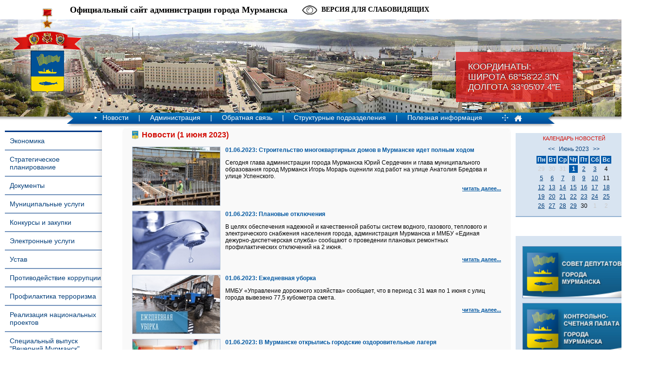

--- FILE ---
content_type: text/html; charset=windows-1251
request_url: https://www.citymurmansk.ru/novosti/2023/06/01/
body_size: 12265
content:
<!DOCTYPE HTML PUBLIC "-//W3C//DTD HTML 4.01//EN" "http://www.w3.org/TR/html4/strict.dtd">
<html>
<head>
<title>Новости | Администрация города Мурманска - официальный сайт</title>
<META HTTP-EQUIV="Content-Type" CONTENT="text/html; charset=windows-1251">
<meta name="description" content="">
<meta name="keywords" content="">
<meta name = "sputnik-verification" content = "O67VlF16ji5xSxvl"/>
<meta name="yandex-verification" content="51ccb33a2791f7c3" />
<link rel="STYLESHEET" type="text/css" href="/templates/css/styles.css?a=4">
<link rel="STYLESHEET" type="text/css" href="/templates/css/blind.css">
<link rel="stylesheet" type="text/css" href="/templates/css/fancybox.css" />
<link rel="stylesheet" type="text/css" href="/templates/css/slick.css" />

<script type="text/javascript" src="/js/jquery-1.7.1.min.js"></script>
<script type="text/javascript" src="/js/slick.min.js"></script>
<script type="text/javascript" src="/js/common.js?a=1"></script>
<script type="text/javascript" src="/js/blind.js"></script>
<!-- og params -->

<!--[if lte IE 6]>
<link rel="STYLESHEET" type="text/css" href="/templates/css/stylesie6.css">
<![endif]-->
 <!--[if lte IE 8]>
     <link rel="stylesheet" href="/templates/css/leaflet.ie.css" />
 <![endif]-->
</head>
<body>
<div id="wrapper">
<div id="header">
<div class="coords"><span>Координаты:<br>Широта 68°58'22.3"N<br>Долгота 33°05'07.4"Е</span></div>
<div class="gerb"><a href="/"><img src="/img/gerb.png" width="154" height="189"></a></div>
<div class="title">Официальный сайт администрации города Мурманска</div><a id="blind-switch">Версия для слабовидящих<span>Обычная версия<span></a><div id="blind-filter">
      <div class="item"><span class="name">Шрифт:</span><a class="type-normal">Обычный</a><a class="type-serif">С засечками</a></div>
      <div class="item"><span class="name">Размер шрифта:</span><a class="size-small">A+</a><a class="size-big">A+</a></div>
      <div class="item"><span class="name">Межбуквенный интервал:</span><a class="letter-interval-small">&ndash;</a><a class="letter-interval-big">+</a></div>
      <div class="sep"></div>
      <div class="item"><span class="name">Междустрочный интервал:</span><a class="line-interval-small">&ndash;</a><a class="line-interval-big">+</a></div>
      <div class="item"><span class="name">Фон:</span><select class="background" style="background-color:#000000"><option value="#000000" style="background-color:#000000"></option><option value="#f2fa00" style="background-color:#f2fa00"></option><option value="#ffe6d5" style="background-color:#ffe6d5"></option><option value="#f4eed7" style="background-color:#f4eed7"></option><option value="#eef4d7" style="background-color:#eef4d7"></option><option value="#d5ffe6" style="background-color:#d5ffe6"></option><option value="#d5e5ff" style="background-color:#d5e5ff"></option></select></div>
      <div class="item"><span class="name">Цвет текста:</span><select class="color" style="background-color:#ffffff"><option value="#ffffff" style="background-color:#ffffff"></option><option value="#330080" style="background-color:#330080"></option><option value="#164450" style="background-color:#164450"></option><option value="#005522" style="background-color:#005522"></option><option value="#786721" style="background-color:#786721"></option><option value="#803300" style="background-color:#803300"></option><option value="#550000" style="background-color:#550000"></option></select></div>
      </div>
<ul class="langs"><li><a href="/eng/">EN<img src="/img/eng.jpg"></a></li><li><b>RU</b><img src="/img/rus.jpg"></li></ul><div class="clear"></div>
<table cellpadding="0" cellspacing="0" align="center" class="menu"><tr><td><div class="mleft"><img src="/img/menu-left.png" width="20" height="23"></div>
<ul class="menulist">

  
      <li><img src="/img/menu-arrow.png" width="5" height="5">
      <a href="/novosti/" onmouseover="show_menu(3);" onmouseout="try_hide_menu(3);">Новости</a>
    
    
   <li>|</li>
  
    <li><a href="/administraciya/" onmouseover="show_menu(4);" onmouseout="try_hide_menu(4);">Администрация</a>
    
    <div class="clear"></div><div class="dropmenu" id="dropmenu4" onmouseover="on[4]=1;" onmouseout="try_hide_menu(4);">
    <ul>
    <li><a href="/administraciya/glava_municipaln/">Глава города Мурманска</a></li><li><a href="/administraciya/zamestiteli_glav/">Заместители Главы города Мурманска</a></li><li><a href="/administraciya/upravlyayushchij/">Управляющий делами администрации города Мурманска</a></li><li><a href="/administraciya/administrativnoe/">Административное деление</a></li><li><a href="/administraciya/grafik_priema_gr/">График приема граждан</a></li>
    </ul></div>
    
    
  
   <li>|</li>
  
    <li><a href="/obratnaya_svyaz/" onmouseover="show_menu(160);" onmouseout="try_hide_menu(160);">Обратная связь</a>
    
    <div class="clear"></div><div class="dropmenu" id="dropmenu160" onmouseover="on[160]=1;" onmouseout="try_hide_menu(160);">
    <ul>
    <li><a href="/obrasheniya">Интернет-приемная</a></li><li><a href="https://vk.com/citymurmanskru">ВКонтакте</a></li><li><a href="https://t.me/citymurmanskru ">Телеграм</a></li><li><a href="https://ok.ru/group53991114408073">Одноклассники</a></li>
    </ul></div>
    
    
  
   <li>|</li>
  
    <li><a href="/strukturnye_podr/" onmouseover="show_menu(5);" onmouseout="try_hide_menu(5);">Структурные подразделения</a>
    
    
  
   <li>|</li>
  
    <li><a href="/poleznaya_inform/" onmouseover="show_menu(68);" onmouseout="try_hide_menu(68);">Полезная информация</a>
    
    <div class="clear"></div><div class="dropmenu" id="dropmenu68" onmouseover="on[68]=1;" onmouseout="try_hide_menu(68);">
    <ul>
    <li><a href="/poleznaya_inform/informaciya_o_po/">Информация о порядке обжалования НПА</a></li><li><a href="/poleznaya_inform/obrazovanie/">Образование</a></li><li><a href="/poleznaya_inform/sport/">Спорт</a></li><li><a href="/poleznaya_inform/kultura/">Культура</a></li><li><a href="/poleznaya_inform/podderzhka_mnogo/">Поддержка многодетных семей</a></li><li><a href="/poleznaya_inform/blagotvoritelnay/">Благотворительная акция «Помоги спасти жизнь ребенка»</a></li><li><a href="/poleznaya_inform/zhilishnaya_poli/">Жилищная политика и городское хозяйство</a></li><li><a href="/poleznaya_inform/transport/">Транспорт</a></li><li><a href="/poleznaya_inform/fkgs/">Федеральный приоритетный проект «Формирование комфортной городской среды»</a></li><li><a href="/poleznaya_inform/nacionalnyy_proe/">Национальный проект "Инфраструктура для жизни"</a></li><li><a href="/poleznaya_inform/informaciyu_ob_e/">Информация об электросетевых организациях, осуществляющих деятельность на территории города Мурманска</a></li><li><a href="/poleznaya_inform/vyvoz_musora_i_s/">Благоустройство территории МКД</a></li><li><a href="/poleznaya_inform/informaciya_o_na/">Информация о наличии доступной мощности на сайтах единых теплоснабжающих организаций и гарантирующих организаций в сфере водоснабжения и водоотведения</a></li><li><a href="/poleznaya_inform/territorialnoe_x/">Территориальное общественное самоуправление</a></li><li><a href="/poleznaya_inform/dolevoe_stroitel/">Долевое строительство</a></li><li><a href="/poleznaya_inform/informacionnoe_s/">Информационное сообщение публичного акционерного общества «Межрегиональная распределительная сетевая компания Северо-Запада» «Колэнерго»</a></li><li><a href="/poleznaya_inform/murmanskstat/">Мурманскстат</a></li><li><a href="/poleznaya_inform/rabota_dlya_podr/">Работа для подростков</a></li><li><a href="/poleznaya_inform/kgp/">Реестры многоквартирных домов (МКД) с указанием исполнителей коммунальной услуги по отоплению и оснащённости МКД общедомовыми приборами учёта тепловой энергии</a></li><li><a href="/poleznaya_inform/mery_pod_sonko/">Меры поддержки социально ориентированных некоммерческих организаций</a></li><li><a href="/poleznaya_inform/municipalnyy_kon/">Муниципальный контроль в сфере благоустройства</a></li><li><a href="/poleznaya_inform/voennyy_komissar/">Военный комиссариат информирует</a></li><li><a href="/poleznaya_inform/informaciya_dlya/">Информация для прибывающих из ДНР и ЛНР</a></li><li><a href="/poleznaya_inform/gubernatorskiy_p/">Губернаторский проект "Северное долголетие"</a></li><li><a href="/poleznaya_inform/karta_resursov_o/">Карта ресурсов оказания всесторонней помощи семье и детям</a></li><li><a href="/poleznaya_inform/o_protivodeystvi/">О противодействии нелегальной занятости в городе Мурманске</a></li><li><a href="/poleznaya_inform/ob_izbranii_glav/">Церемония принесения присяги Главой города Мурманска</a></li>
    </ul></div>
    
    
  
</ul><div class="pict"><a href="/sitemap/"><img src="/img/map.png" width="16" height="15" border="0"></a><a href="/"><img src="/img/main.png" width="16" height="15" border="0"></a></div><div class="mright"><img src="/img/menu-right.png" width="20" height="23"></div></td></tr><tr><td><div class="shadow"><div class="shadow1"><div class="shadow2"></div></div></div></td></tr></table>
</div><div class="hshadow"></div>

<table cellpadding="0" cellspacing="0" style="width:100%;height:100%;"><tr><td valign="top" id="leftcol">
<div id="leftmenu"><ul>

    <li><a href="/ekonomika/">Экономика</a></li>
    
  
    <li><a href="/strategicheskoe_/">Стратегическое планирование</a></li>
    
  
    <li><a href="/dokumenty/">Документы</a></li>
    
  
    <li><a href="/municipalnye_usl/">Муниципальные услуги</a></li>
    
  
    <li><a href="/municipalnyy_zak/">Конкурсы и закупки</a></li>
    
  
    <li><a href="/elektronnye_uslu/">Электронные услуги</a></li>
    
  
    <li><a href="/ustav/">Устав</a></li>
    
  
    <li><a href="http://citymurmansk.ru/strukturnye_podr/?itemid=204">Противодействие коррупции</a></li>
    
  
    <li><a href="https://www.citymurmansk.ru/strukturnye_podr/?itemid=1004#descr">Профилактика терроризма</a></li>
    
  
    <li><a href="https://www.citymurmansk.ru/strukturnye_podr/?itemid=1249#descr">Реализация национальных проектов</a></li>
    
  
    <li><a href="/specialnyy_vypus/">Специальный выпуск "Вечерний Мурманск"</a></li>
    
  
    <li><a href="/kontakty/">Контакты</a></li>
    
  
    <li><a href="/prokuratura_razy/">Прокуратура разъясняет</a></li>
    
  
    <li><a href="/opendata/">Открытые данные</a></li>
    
  
</ul></div>
<form action="/search/" method="post" style="margin:0;"><div id="search">поиск<input type="text" name="stext"></div>
<button id="loop1" type="submit"></button><button id="loop2" type="submit"></button><div class="clear"></div></form>
<div id=banner><p style="text-align: center;"><a href="http://gosuslugi.ru/" target="_blank" title="Баннер Единого портала государственных и муниципальных услуг (функций)"><img src="/img/all/143_banner_pgu_245x97.gif" alt="Баннер Единого портала государственных и муниципальных услуг (функций)" width="210" height="83" style="border: 0px;" /></a></p>
<h3 style="text-align: center;">ГРАФИК ПРИЕМА ГРАЖДАН</h3>
<p style="text-align: center;"><a href="/administraciya/grafik_priema_gr/"><img src="/img/all/143_Grafik_priema.jpg" alt="город Мурманск" title="ГРАФИК ПРИЕМА ГРАЖДАН" width="210" height="126" style="margin: 5px; border: 1px solid #7090ba" /></a></p>
<p style="text-align: center;"><span style="color: #ff0000;">Схема ограничения движения в городе Мурманске грузового автотранспорта длиной более 12 метров</span></p>
<p style="text-align: center;"><a href="/img/all/143_12_m_dorogi.jpg"><img src="/img/all/143_avto_stop.jpg" alt="Схема ограничения движения в городе Мурманске грузового автотранспорта длиной более 12 метров" title="Схема ограничения движения в городе Мурманске грузового автотранспорта длиной более 12 метров" width="210" /></a></p></div><div id=banner><p style="text-align: center;"><a href="http://citymurmansk.ru/poleznaya_inform/fkgs/"><img src="/img/all/143_logo_zhile.jpg" alt="Федеральный приоритетный проект &laquo;Формирование комфортной городской среды&raquo;" title="Федеральный приоритетный проект &laquo;Формирование комфортной городской среды&raquo;" width="210" /></a></p>
<p style="text-align: center;"><a href="https://citymurmansk.ru/strukturnye_podr/?itemid=1038#descr"><img src="/img/all/143_obsledovanie_zhilyh_pomesheniy_invalidov_210.jpg" alt="Обследование жилых помещений инвалидов" title="Обследование жилых помещений инвалидов" /></a></p>
<p style="text-align: center;"><a href="https://www.citymurmansk.ru/strukturnye_podr/?itemid=263#descr"><img src="/img/all/143_banner_izhs.jpg" alt="Памятка застройщику индивидуального жилого дома" title="Памятка застройщику индивидуального жилого дома" width="210" /></a></p>
<p style="text-align: center;"><a href="https://www.citymurmansk.ru/strukturnye_podr/?itemid=27#descr"><img src="/img/all/143_upolnomoch.png" alt="инвестиционный уполномоченный" title="инвестиционный уполномоченный" width="210" /></a></p></div><div id=banner><p style="text-align: center;"><a href="https://www.citymurmansk.ru/poleznaya_inform/rabota_dlya_podr/"><img src="/img/all/143_rabota_dlya_podrostkov.jpg" alt="работа для подростков" title="работа для подростков" /></a></p></div><div id=banner><p style="text-align: center;"><a href="https://www.citymurmansk.ru/poleznaya_inform/nacionalnyy_proe/"><img src="/img/all/143_novyy_vid_bannera_na_sayt.jpg" alt="Безопасные качественные дороги" title="Безопасные качественные дороги" width="210" style="margin: 5px; border: 1px solid black;" /></a></p>
<p>
<script src="moz-extension://49b2d1e5-7151-4cb3-a071-b298ef21cfea/js/app.js" type="text/javascript"></script>
</p></div><div id=banner><p style="text-align: center;"><a href="https://www.citymurmansk.ru/poleznaya_inform/mery_pod_sonko/"><img src="/img/all/143_podderzhka_sonko_.jpg" alt="Поддержка СОНКО" title="Поддержка СОНКО" width="210" /></a></p>
<p style="text-align: center;"><a href="https://www.citymurmansk.ru/novosti/?newsid=24791&amp;page=1"><img src="/img/all/143_drony_razreshenie_455h200.png" alt="Оформление разрешений на съемку с беспилотных воздушных судов" title="Оформление разрешений на съемку с беспилотных воздушных судов" width="210" /></a></p>
<p>
<script src="moz-extension://49b2d1e5-7151-4cb3-a071-b298ef21cfea/js/app.js" type="text/javascript"></script>
</p></div><div id=banner><p style="text-align: center;"><a href="https://www.citymurmansk.ru/poleznaya_inform/informaciya_dlya/"><img src="/img/all/143_dnr_lnr_455h200.jpg" alt="Информация для прибывающих из ДНР и ЛНР" title="Информация для прибывающих из ДНР и ЛНР" width="200" /></a></p></div>
<div class="foot"></div>
</div>
</td><td valign="top" style="padding-top:10px;width:100%;">
<div id="central">
<div class="b1"><div class="b2"><div class="b3"><div class="b4"><div id="content">

<h1>Новости (1 июня 2023)</h1>

<div id=news><a href="/novosti/2023/06/01/?newsid=25105&page=1"><img src="/img/newsimages/1_fe9e4d0788d4.jpg" class="image"></a><div class=title>01.06.2023: <a href="/novosti/2023/06/01/?newsid=25105&page=1">Строительство многоквартирных домов в Мурманске идет полным ходом</a></div><p>Сегодня глава администрации города Мурманска Юрий Сердечкин и глава муниципального образования город Мурманск Игорь Морарь оценили ход работ на улице Анатолия Бредова и улице Успенского.&nbsp;</p><div class=more><a href="/novosti/2023/06/01/?newsid=25105&page=1">читать далее...</a></div></div><div class=clear></div><div id=news><a href="/novosti/2023/06/01/?newsid=25104&page=1"><img src="/img/newsimages/1_1611210ef9d0.jpg" class="image"></a><div class=title>01.06.2023: <a href="/novosti/2023/06/01/?newsid=25104&page=1">Плановые отключения</a></div><p>В целях обеспечения надежной и качественной работы систем водного, газового, теплового и электрического снабжения населения города, администрация Мурманска и ММБУ &laquo;Единая дежурно-диспетчерская служба&raquo; сообщают о проведении плановых ремонтных профилактических отключений на 2 июня.</p><div class=more><a href="/novosti/2023/06/01/?newsid=25104&page=1">читать далее...</a></div></div><div class=clear></div><div id=news><a href="/novosti/2023/06/01/?newsid=25103&page=1"><img src="/img/newsimages/1_09895d7b1c3a.jpg" class="image"></a><div class=title>01.06.2023: <a href="/novosti/2023/06/01/?newsid=25103&page=1">Ежедневная уборка</a></div><p><span style="text-align: justify;">ММБУ &laquo;Управление дорожного хозяйства&raquo; сообщает, что в период с 31 мая по 1 июня с улиц города вывезено 77,5 кубометра смета.&nbsp;</span></p><div class=more><a href="/novosti/2023/06/01/?newsid=25103&page=1">читать далее...</a></div></div><div class=clear></div><div id=news><a href="/novosti/2023/06/01/?newsid=25102&page=1"><img src="/img/newsimages/1_0c62066f6430.jpg" class="image"></a><div class=title>01.06.2023: <a href="/novosti/2023/06/01/?newsid=25102&page=1">В Мурманске открылись городские оздоровительные лагеря</a></div><p>Сегодня в Мурманске открылись городские оздоровительные лагеря с дневным пребыванием детей.</p><div class=more><a href="/novosti/2023/06/01/?newsid=25102&page=1">читать далее...</a></div></div><div class=clear></div><div id=news><a href="/novosti/2023/06/01/?newsid=25101&page=1"><img src="/img/newsimages/1_d93d891baf70.jpg" class="image"></a><div class=title>01.06.2023: <a href="/novosti/2023/06/01/?newsid=25101&page=1">Вниманию водителей</a></div><p><span style="text-align: justify;">Согласно постановлению администрации города Мурманска №&#8239;1987 будет закрыто движение всех видов транспорта по проспекту Кирова от улицы Марата до улицы Декабристов на всю ширину проезжей части в обоих направлениях с 2 часов 3 июня до 3 часов 5 июня 2023 года.</span></p><div class=more><a href="/novosti/2023/06/01/?newsid=25101&page=1">читать далее...</a></div></div><div class=clear></div><div id=news><a href="/novosti/2023/06/01/?newsid=25100&page=1"><img src="/img/newsimages/1_1451a822634a.jpg" class="image"></a><div class=title>01.06.2023: <a href="/novosti/2023/06/01/?newsid=25100&page=1">Работа в округах</a></div><p style="font-family: Arial; font-size: 12px; background-color: #f9f9f9;">Специалистами управлений административных округов города Мурманска проведен мониторинг.</p>
<div style="font-family: Arial;"><br style="font-size: 12px; background-color: #f9f9f9;" /></div><div class=more><a href="/novosti/2023/06/01/?newsid=25100&page=1">читать далее...</a></div></div><div class=clear></div><div id=news><a href="/novosti/2023/06/01/?newsid=25089&page=1"><img src="/img/newsimages/1_4518f5961a34.jpg" class="image"></a><div class=title>01.06.2023: <a href="/novosti/2023/06/01/?newsid=25089&page=1">Разыскиваются владельцы</a></div><p><span style="text-align: justify;">Управление Октябрьского административного округа города Мурманска просит владельцев/пользователей трех бетонных опор освещения, расположенных вдоль проезда от проспекта Ленина до здания №&#8239;37 по проспекту Ленина (напротив здания №&#8239;35 по проспекту Ленина) в г. Мурманске, в течение месяца (со дня опубликования объявления) представить правоустанавливающие документы на данные объекты в отдел по взаимодействию со структурами жилищно-коммунального комплекса и благоустройству по адресу: город Мурманск, улица Комсомольская, д. 10, каб. 207, телефоны: 45-76-22, 45-06-08.</span></p><div class=more><a href="/novosti/2023/06/01/?newsid=25089&page=1">читать далее...</a></div></div><div class=clear></div><div id=news><a href="/novosti/2023/06/01/?newsid=25099&page=1"><img src="/img/newsimages/1_bca829303c5e.jpg" class="image"></a><div class=title>01.06.2023: <a href="/novosti/2023/06/01/?newsid=25099&page=1">1 июня – День Северного флота</a></div><p style="text-align: justify;">Уважаемые моряки-североморцы, дорогие ветераны! Поздравляем вас со знаменательной датой &ndash; 290-летием со дня образования Краснознаменного, ордена Ушакова Северного флота!</p><div class=more><a href="/novosti/2023/06/01/?newsid=25099&page=1">читать далее...</a></div></div><div class=clear></div><div id=news><a href="/novosti/2023/06/01/?newsid=25095&page=1"><img src="/img/newsimages/1_cc44176fb71b.jpg" class="image"></a><div class=title>01.06.2023: <a href="/novosti/2023/06/01/?newsid=25095&page=1">1 июня - Международный день защиты детей</a></div><p>Уважаемые мурманчане! Поздравляем вас с Международным днем защиты детей!</p><div class=more><a href="/novosti/2023/06/01/?newsid=25095&page=1">читать далее...</a></div></div><div class=clear></div>

</div></div></div></div></div>


<!-- <div class="bn-banner0 text">
  <a href="http://www.cikrf.ru" target="_blank">  <img style="width: 100%;" src="/img/template/vibori.png"> </a>
</div> -->
<div class="bn-banner">



<script src='https://pos.gosuslugi.ru/bin/script.min.js'></script>

<style>

#js-show-iframe-wrapper{position:relative;display:flex;align-items:center;justify-content:center;width:100%;min-width:293px;max-width:100%;background:linear-gradient(138.4deg,#38bafe 26.49%,#2d73bc 79.45%);color:#fff;cursor:pointer}#js-show-iframe-wrapper .pos-banner-fluid *{box-sizing:border-box}#js-show-iframe-wrapper .pos-banner-fluid .pos-banner-btn_2{display:block;width:240px;min-height:56px;font-size:18px;line-height:24px;cursor:pointer;background:#0d4cd3;color:#fff;border:none;border-radius:8px;outline:0}#js-show-iframe-wrapper .pos-banner-fluid .pos-banner-btn_2:hover{background:#1d5deb}#js-show-iframe-wrapper .pos-banner-fluid .pos-banner-btn_2:focus{background:#2a63ad}#js-show-iframe-wrapper .pos-banner-fluid .pos-banner-btn_2:active{background:#2a63ad}@-webkit-keyframes fadeInFromNone{0%{display:none;opacity:0}1%{display:block;opacity:0}100%{display:block;opacity:1}}@keyframes fadeInFromNone{0%{display:none;opacity:0}1%{display:block;opacity:0}100%{display:block;opacity:1}}@font-face{font-family:LatoWebLight;src:url(https://pos.gosuslugi.ru/bin/fonts/Lato/fonts/Lato-Light.woff2) format("woff2"),url(https://pos.gosuslugi.ru/bin/fonts/Lato/fonts/Lato-Light.woff) format("woff"),url(https://pos.gosuslugi.ru/bin/fonts/Lato/fonts/Lato-Light.ttf) format("truetype");font-style:normal;font-weight:400}@font-face{font-family:LatoWeb;src:url(https://pos.gosuslugi.ru/bin/fonts/Lato/fonts/Lato-Regular.woff2) format("woff2"),url(https://pos.gosuslugi.ru/bin/fonts/Lato/fonts/Lato-Regular.woff) format("woff"),url(https://pos.gosuslugi.ru/bin/fonts/Lato/fonts/Lato-Regular.ttf) format("truetype");font-style:normal;font-weight:400}@font-face{font-family:LatoWebBold;src:url(https://pos.gosuslugi.ru/bin/fonts/Lato/fonts/Lato-Bold.woff2) format("woff2"),url(https://pos.gosuslugi.ru/bin/fonts/Lato/fonts/Lato-Bold.woff) format("woff"),url(https://pos.gosuslugi.ru/bin/fonts/Lato/fonts/Lato-Bold.ttf) format("truetype");font-style:normal;font-weight:400}

</style>



<style>

#js-show-iframe-wrapper .bf-1{position:relative;display:grid;grid-template-columns:var(--pos-banner-fluid-1__grid-template-columns);grid-template-rows:var(--pos-banner-fluid-1__grid-template-rows);width:100%;max-width:1060px;font-family:LatoWeb,sans-serif;box-sizing:border-box}#js-show-iframe-wrapper .bf-1__decor{grid-column:var(--pos-banner-fluid-1__decor-grid-column);grid-row:var(--pos-banner-fluid-1__decor-grid-row);padding:var(--pos-banner-fluid-1__decor-padding);background:url(https://pos.gosuslugi.ru/bin/banner-fluid/1/banner-fluid-bg-1.svg) var(--pos-banner-fluid-1__decor-bg-position) no-repeat;background-size:var(--pos-banner-fluid-1__decor-bg-size)}#js-show-iframe-wrapper .bf-1__logo-wrap{display:flex;flex-direction:column;align-items:flex-end}#js-show-iframe-wrapper .bf-1__logo{width:128px}#js-show-iframe-wrapper .bf-1__slogan{font-family:LatoWebBold,sans-serif;font-size:var(--pos-banner-fluid-1__slogan-font-size);line-height:var(--pos-banner-fluid-1__slogan-line-height)}#js-show-iframe-wrapper .bf-1__content{padding:var(--pos-banner-fluid-1__content-padding)}#js-show-iframe-wrapper .bf-1__description{display:flex;flex-direction:column;margin-bottom:24px}#js-show-iframe-wrapper .bf-1__text{margin-bottom:12px;font-size:24px;line-height:32px;font-family:LatoWebBold,sans-serif}#js-show-iframe-wrapper .bf-1__text_small{margin-bottom:0;font-size:16px;line-height:24px;font-family:LatoWeb,sans-serif}#js-show-iframe-wrapper .bf-1__btn-wrap{display:flex;align-items:center;justify-content:center}

</style>

<div id='js-show-iframe-wrapper'>

  <div class='pos-banner-fluid bf-1'>



    <div class='bf-1__decor'>

      <div class='bf-1__logo-wrap'>

        <img

          class='bf-1__logo'

          src='https://pos.gosuslugi.ru/bin/banner-fluid/gosuslugi-logo.svg'

          alt='Госуслуги'

        />

        <div class='bf-1__slogan'>Решаем вместе</div >

      </div >

    </div >

    <div class='bf-1__content'>



      <div class='bf-1__description'>

          <span class='bf-1__text'>

            Не убран снег, яма на дороге, не горит фонарь?

          </span >

        <span class='bf-1__text bf-1__text_small'>

            Столкнулись с проблемой — сообщите о ней!

          </span >

      </div >



      <div class='bf-1__btn-wrap'>

        <!-- pos-banner-btn_2 не удалять; другие классы не добавлять -->

        <button

          class='pos-banner-btn_2'

          type='button'

        >Сообщить о проблеме

        </button >

      </div >



    </div >



  </div >

</div >

<script>

(function(){

  "use strict";

function ownKeys(e,t){var o=Object.keys(e);if(Object.getOwnPropertySymbols){var n=Object.getOwnPropertySymbols(e);if(t)n=n.filter(function(t){return Object.getOwnPropertyDescriptor(e,t).enumerable});o.push.apply(o,n)}return o}function _objectSpread(e){for(var t=1;t<arguments.length;t++){var o=null!=arguments[t]?arguments[t]:{};if(t%2)ownKeys(Object(o),true).forEach(function(t){_defineProperty(e,t,o[t])});else if(Object.getOwnPropertyDescriptors)Object.defineProperties(e,Object.getOwnPropertyDescriptors(o));else ownKeys(Object(o)).forEach(function(t){Object.defineProperty(e,t,Object.getOwnPropertyDescriptor(o,t))})}return e}function _defineProperty(e,t,o){if(t in e)Object.defineProperty(e,t,{value:o,enumerable:true,configurable:true,writable:true});else e[t]=o;return e}var POS_PREFIX_1="--pos-banner-fluid-1__",posOptionsInitial={"grid-template-columns":"100%","grid-template-rows":"310px auto","decor-grid-column":"initial","decor-grid-row":"initial","decor-padding":"30px 30px 0 30px","decor-bg-position":"center calc(100% - 10px)","decor-bg-size":"75% 75%","content-padding":"0 30px 30px 30px","slogan-font-size":"24px","slogan-line-height":"32px"},setStyles=function(e,t){Object.keys(e).forEach(function(o){t.style.setProperty(POS_PREFIX_1+o,e[o])})},removeStyles=function(e,t){Object.keys(e).forEach(function(e){t.style.removeProperty(POS_PREFIX_1+e)})};function changePosBannerOnResize(){var e=document.documentElement,t=_objectSpread({},posOptionsInitial),o=document.getElementById("js-show-iframe-wrapper"),n=o?o.offsetWidth:document.body.offsetWidth;if(n>500)t["grid-template-columns"]="min-content 1fr",t["grid-template-rows"]="100%",t["decor-grid-column"]="2",t["decor-grid-row"]="1",t["decor-padding"]="30px 30px 30px 0",t["decor-bg-position"]="calc(30% - 10px) calc(72% - 2px)",t["decor-bg-size"]="calc(23% + 150px)",t["content-padding"]="30px";if(n>800)t["decor-bg-position"]="calc(38% - 50px) calc(6% - 0px)",t["decor-bg-size"]="420px",t["slogan-font-size"]="32px",t["slogan-line-height"]="40px";if(n>1020)t["decor-bg-position"]="calc(30% - 28px) calc(0% - 40px)",t["decor-bg-size"]="620px";setStyles(t,e)}changePosBannerOnResize(),window.addEventListener("resize",changePosBannerOnResize),window.onunload=function(){var e=document.documentElement;window.removeEventListener("resize",changePosBannerOnResize),removeStyles(posOptionsInitial,e)};

})()



</script>

 <script>Widget("https://pos.gosuslugi.ru/form", 233907)</script>



</div>

<div class="bn_bottom">

  <div class="bn-btm-holder">

    <a id="bleft" href="javascript: void(0);"><img src="/img/right.svg" alt="" /></a>

    <a id="bright" href="javascript: void(0);"><img src="/img/left.svg" alt="" /></a>

    <div class="bn_holder">

      <div class="bn-bottom-item"><p><a href="http://citymurmansk.ru/service"><img src="/img/all/143_01_n.jpg" alt="Опросный лист о качестве и доступности муниципальных услуг" title="Опросный лист о качестве и доступности муниципальных услуг" width="170" height="86" /></a></p>
<p><a href="https://www.citymurmansk.ru/strukturnye_podr/?itemid=1249#descr"><img src="/img/all/143_logo_nac_proekty.jpg" alt="Национальные проекты" title="Национальные проекты" width="170" height="90" /></a></p></div><div class="bn-bottom-item"><p><a href="http://citymurmansk.ru/strukturnye_podr/?itemid=133"><img src="/img/all/143_karta_podderzhki.jpg" alt="Городская карта поддержки " title="Городская карта поддержки " width="170" height="86" /></a></p>
<p><a href="https://karta51.ru/ " target="_blank"><img src="/img/all/143_karta_zhitelya_murmanskoy_obl.png" alt="Карта жителя Мурманской области" title="Карта жителя Мурманской области" width="170" height="86" /></a></p>
<p>&nbsp;</p></div><div class="bn-bottom-item"><p><a href="http://citymurmansk.ru/strukturnye_podr/?itemid=102" target="_blank"><img src="/img/all/143_05.jpg" alt="Федеральная реформа Реализация Федерального закона 83-ФЗ" title="Федеральная реформа Реализация Федерального закона 83-ФЗ" width="170" height="86" /></a></p>
<p><a href="http://b4u.gov-murman.ru/" target="_blank"><img src="/img/all/143_b4u.png" alt="Портал бюджетной системы Мурманской области" title="Портал бюджетной системы Мурманской области" width="170" height="86" /></a></p></div><div class="bn-bottom-item"><p><a href="http://citymurmansk.ru/poleznaya_inform/podderzhka_mnogo/"><img src="/img/all/143_04_n.jpg" alt="Поддержка многодетным семьям" title="Поддержка многодетным семьям" width="170" height="86" /></a></p>
<p><a href="http://citymurmansk.ru/strukturnye_podr/?itemid=25"><img src="/img/all/143_02_n.jpg" alt="Предоставление социальных выплат молодым и многодетным семьям на приобретение жилья" title="Предоставление социальных выплат молодым и многодетным семьям на приобретение жилья" width="170" height="86" /></a></p></div><div class="bn-bottom-item"><p><a href="http://torgi.gov.ru/" target="_blank"><img src="/img/all/143_torgi_269x79.jpg" alt="Официальный сайт для размещения информации о торгах" title="Официальный сайт для размещения информации о торгах" width="170" height="86" /></a></p>
<p><a href="http://www.sobor-murman.ru" target="_blank"><img src="/img/all/143_fond_sobora.png" alt="Благотворительный фонд &laquo;Мурманский Спасо-Преображенский морской кафедральный собор&raquo;" title="Благотворительный фонд &laquo;Мурманский Спасо-Преображенский морской кафедральный собор&raquo;" width="170" height="86" /></a></p></div><div class="bn-bottom-item"><p><a href="http://citymurmansk.ru/strukturnye_podr/?itemid=127"><img src="/img/all/143_banner_mn.gif" alt="Международное и межмуниципальное сотрудничество" title="Международное и межмуниципальное сотрудничество" width="170" height="86" /></a></p>
<p><a href="http://www.mp.murman.ru/" target="_blank"><img src="/img/all/143_flowRoot3630.jpg" alt="Портал информационной поддержки малого и среднего предпринимательства " title="Портал информационной поддержки малого и среднего предпринимательства " width="170" height="86" /></a></p></div><div class="bn-bottom-item"><p><a href="http://invest.murman.ru" target="_blank"><img src="/img/all/143_investicionnyy_portal.jpg" alt="Инвестиционный портал города Мурманска" title="Инвестиционный портал города Мурманска" width="170" height="86" /></a></p>
<p><a href="https://премияслужение.рф" target="_blank"><img src="/img/all/143_sluzhenie_250x100.png" alt="Премия &quot;Служение&quot;" title="Премия &quot;Служение&quot;" width="170" /></a></p></div><div class="bn-bottom-item"><p><a href="http://tour.murman.ru" target="_blank"><img src="/img/all/143_turisticheskiy_portal.gif" alt="Туристический портал города Мурманска" title="Туристический портал города Мурманска" width="170" height="86" /></a></p>
<p><a href="http://citymurmansk.ru/strukturnye_podr/?itemid=81"><img src="/img/all/143_07.jpg" alt="Стратегическое планирование" title="Стратегическое планирование" width="170" height="86" /></a></p></div><div class="bn-bottom-item"><p style="text-align: center;"><a href="http://gov-murman.ru/opros/" target="_blank"><img src="/img/all/143_opros_zkh.png" alt="Опрос Дороги/Транспорт/ЖКХ" title="Опрос" width="170" height="86" /></a></p>
<p style="text-align: center;"><a href="http://trudvsem.ru/" target="_blank"><img src="/img/all/143_rabota_v_rossii_0408.jpg" alt="Работа в России" title="Работа в России" width="170" height="86" /></a></p>
<p><a href="http://trudvsem.ru/" target="_blank"></a></p></div><div class="bn-bottom-item"><p style="text-align: center;"><a href="http://www.may9.ru/" target="_blank"><img src="/img/all/143_70letvov.png" alt="День Победы. 70 лет" title="День Победы. 70 лет" width="170" height="86" /></a></p>
<p style="text-align: center;"><a href=" http://minenergo.gov-murman.ru/documents/info/vserossiyskiy-festival/" target="_blank"><img src="/img/all/143_banner_na_sayt.jpg" alt="Всероссийский фестиваль энергосбережения &laquo;Вместе Ярче&raquo; в Мурманской области" title="Всероссийский фестиваль энергосбережения &laquo;Вместе Ярче&raquo; в Мурманской области" width="170" height="86" /></a></p></div><div class="bn-bottom-item"><p style="text-align: center;"><a href="https://xn--80ahdnteo0a0g7a.xn--p1ai/" target="_blank"><img src="/img/all/143_small.jpg" alt="Свеча памяти" title="Свеча памяти" width="170" height="86" /></a></p>
<p style="text-align: center;"><a href="http://www.murman01.ru/?page_id=14194" target="_blank"><img src="/img/all/143_nrv_6255_300x199.jpg" alt="Памятки населению" title="Памятки населению" width="170" height="86" /></a></p></div><div class="bn-bottom-item"><p><a href="https://www.citymurmansk.ru/strukturnye_podr/?itemid=996#descr"><img src="/img/all/143_logo_ank_g_murmansk2.jpg" alt="Антинаркотическая комиссия" title="Антинаркотическая комиссия" /></a></p>
<p><a href="https://www.citymurmansk.ru/strukturnye_podr/?itemid=1107"><img src="/img/all/143_info_2.png" alt="Информация для застройщика" title="Информация для застройщика" width="170" height="86" /></a></p></div><div class="bn-bottom-item"><p><a href="https://www.citymurmansk.ru/poleznaya_inform/oprosy/"><img src="/img/all/143_opros1.jpg" alt="Баннер на опросы администрация города Мурманска" title="опрос администрация города Мурманска" width="170" height="86" /></a></p>
<p><a href="https://www.citymurmansk.ru/poleznaya_inform/dolevoe_stroitel/"><img src="/img/all/143_ds2.jpg" alt="Баннер на долевое строительство" title="Долевое строительство" width="170" height="86" /></a></p>
<p>&nbsp;</p></div><div class="bn-bottom-item"><p style="text-align: center;"><a href="http://zhit-vmeste.ru/" target="_blank"><img src="/img/all/143_dostupnaya_sreda.png" alt="Доступная среда" title="Доступная среда" width="170" height="86" /></a></p>
<p style="text-align: center;"><a href="https://www.citymurmansk.ru/strukturnye_podr/?itemid=1326#descr"><img src="https://www.citymurmansk.ru/img/all/143_08_n.jpg" alt="Информация об управляющих компаниях" title="Информация об управляющих компаниях" width="172" height="86" /></a></p></div><div class="bn-bottom-item"><p><a href="https://www.citymurmansk.ru/strukturnye_podr/?itemid=1291#descr" target="_blank" title="развитие конкуренции"><img src="/img/all/143_razvitie_konkurencii.bmp" alt="развитие конкуренции" title="развитие конкуренции" width="170" height="86" /></a></p>
<p><a href="https://www.citymurmansk.ru/strukturnye_podr/?itemid=1367#descr" title="гаражная амнистия"><img src="/img/all/143_garazhnaya_amnisttiya.jpeg" alt="гаражная амнистия" title="гаражная амнистия" width="170" height="86" /></a></p>
<p>
<script src="moz-extension://49b2d1e5-7151-4cb3-a071-b298ef21cfea/js/app.js" type="text/javascript"></script>
</p></div><div class="bn-bottom-item"><p><a href="https://invest.nashsever51.ru/" target="_blank"><img src="/img/all/143_investicionnyy_portal.png" alt="инвестиционный портал МО" title="инвестиционный портал МО" width="170" height="86" /></a></p>
<p><a href="https://invest.nashsever51.ru/pages/preferentsii-rezidentov-azrf" target="_blank"><img src="/img/all/143_lgoty_dlya_biznesa_v_arktike.png" alt="Льготы для бизнесав Арктике" title="Льготы для бизнесав Арктике" width="170" height="86" /></a></p></div><div class="bn-bottom-item"><p><a href="https://goszakaz.gov-murman.ru/activities/razvitie_konkurent/opros.php" target="_blank"><img src="/img/all/143_razvitie_konkurencii.png" alt="Опрос развитие конкуренции в Мурманской области" title="Опрос развитие конкуренции в МО" width="170" height="86" /></a></p>
<p><a href="https://достижения.рф/?utm_source=dialog&amp;utm_medium=post&amp;utm_campaign=murmanskayaoblast" target="_blank"><img src="/img/all/143_dostizheniya_oblozhka_1024h768.jpg" alt="Достижения РФ" title="Достижения РФ" width="170" height="90" /></a></p>
<p>
<script src="moz-extension://49b2d1e5-7151-4cb3-a071-b298ef21cfea/js/app.js" type="text/javascript"></script>
</p></div><div class="bn-bottom-item"><p><a href="https://www.citymurmansk.ru/strukturnye_podr/?itemid=%201376#descr"><img src="https://www.citymurmansk.ru/img/all/143_518_fz.jpg" alt="Выявление правообладателей объектов недвижимости" title="Выявление правообладателей объектов недвижимости" width="170" height="90" /></a></p>
<p><a href="https://gov-murman.ru/about/business_ombudsman/" target="_blank"><img src="/img/all/143_upol_small.png" alt="Уполномоченный по защите прав предпринимателей в Мурманской области" title="Уполномоченный по защите прав предпринимателей в Мурманской области" width="170" height="90" /></a></p></div><div class="bn-bottom-item"><p><a href="https://vk.com/wall-186017759_562"><img src="/img/all/143_2_ba9b9500eb1c.jpg" alt="Сообщи, где торгуют смертью" title="Сообщи, где торгуют смертью" width="170" height="86" /></a></p>
<p><a href="https://nashsever51.ru/marketplace"><img src="/img/all/143_qr_002.jpg" alt="Сканируй геометки" title="Сканируй геометки и получай подарки" width="170" height="86" /></a></p>
<p>&nbsp;</p>
<p>&nbsp;</p></div>

    </div>

  </div>

</div>

</div>

</td><td valign="top">

<div id="rightcol">



<div id=banner><h3>Календарь новостей</h3><table cellpadding=0 cellspacing=0 align=center><tr><td><table cellpadding=4 cellspacing=0 align=center><tr><td><a href="/novosti/2023/05/" class=cmonthlink><<</a></td><td><a href="/novosti/2023/06/" class=cmonthlink>Июнь 2023</a></td><td><a href="/novosti/2023/07/" class=cmonthlink>>></a></td></table></td></tr><tr><td><table cellpadding=1 cellspacing=3 width=160 align=center style="font-size:12px;">
    <tr><td class=cal_weekday>Пн</td><td class=cal_weekday>Вт</td><td class=cal_weekday>Ср</td><td class=cal_weekday>Чт</td><td class=cal_weekday>Пт</td><td class=cal_weekday>Сб</td><td class=cal_weekday>Вс</td></tr><tr><td class=cal_outday>29</td><td class=cal_outday>30</td><td class=cal_outday>31</td><td class=cal_curday>1</td><td style="text-align:center;"><a href="/novosti/2023/06/02/" class=cal_ndaylink>2</a></td><td style="text-align:center;"><a href="/novosti/2023/06/03/" class=cal_ndaylink>3</a></td><td class=cal_day>4</td></tr><tr><td style="text-align:center;"><a href="/novosti/2023/06/05/" class=cal_ndaylink>5</a></td><td style="text-align:center;"><a href="/novosti/2023/06/06/" class=cal_ndaylink>6</a></td><td style="text-align:center;"><a href="/novosti/2023/06/07/" class=cal_ndaylink>7</a></td><td style="text-align:center;"><a href="/novosti/2023/06/08/" class=cal_ndaylink>8</a></td><td style="text-align:center;"><a href="/novosti/2023/06/09/" class=cal_ndaylink>9</a></td><td style="text-align:center;"><a href="/novosti/2023/06/10/" class=cal_ndaylink>10</a></td><td class=cal_day>11</td></tr><tr><td style="text-align:center;"><a href="/novosti/2023/06/12/" class=cal_ndaylink>12</a></td><td style="text-align:center;"><a href="/novosti/2023/06/13/" class=cal_ndaylink>13</a></td><td style="text-align:center;"><a href="/novosti/2023/06/14/" class=cal_ndaylink>14</a></td><td style="text-align:center;"><a href="/novosti/2023/06/15/" class=cal_ndaylink>15</a></td><td style="text-align:center;"><a href="/novosti/2023/06/16/" class=cal_ndaylink>16</a></td><td style="text-align:center;"><a href="/novosti/2023/06/17/" class=cal_ndaylink>17</a></td><td style="text-align:center;"><a href="/novosti/2023/06/18/" class=cal_ndaylink>18</a></td></tr><tr><td style="text-align:center;"><a href="/novosti/2023/06/19/" class=cal_ndaylink>19</a></td><td style="text-align:center;"><a href="/novosti/2023/06/20/" class=cal_ndaylink>20</a></td><td style="text-align:center;"><a href="/novosti/2023/06/21/" class=cal_ndaylink>21</a></td><td style="text-align:center;"><a href="/novosti/2023/06/22/" class=cal_ndaylink>22</a></td><td style="text-align:center;"><a href="/novosti/2023/06/23/" class=cal_ndaylink>23</a></td><td style="text-align:center;"><a href="/novosti/2023/06/24/" class=cal_ndaylink>24</a></td><td style="text-align:center;"><a href="/novosti/2023/06/25/" class=cal_ndaylink>25</a></td></tr><tr><td style="text-align:center;"><a href="/novosti/2023/06/26/" class=cal_ndaylink>26</a></td><td style="text-align:center;"><a href="/novosti/2023/06/27/" class=cal_ndaylink>27</a></td><td style="text-align:center;"><a href="/novosti/2023/06/28/" class=cal_ndaylink>28</a></td><td style="text-align:center;"><a href="/novosti/2023/06/29/" class=cal_ndaylink>29</a></td><td class=cal_day>30</td><td class=cal_outday>1</td><td class=cal_outday>2</td></tr></table></td></tr></table></div>



<!---->



<div id=banner><p style="text-align: center"><a href="http://murmansovet.ru/" target="_blank"><img src="/img/all/143_002.jpg" alt="Совет депутатов города Мурманска" title="Совет депутатов города Мурманска" width="210" style="vertical-align: middle; margin: 5px; border: 1px solid #7090ba" /></a><br /><a href="http://kspmurman.ru/" target="_blank"><img src="/img/all/143_001.jpg" alt="контрольно-счетная палата" title="контрольно-счетная палата" width="210" style="margin: 5px; border: 1px solid #7090ba" /></a><br /><a href="http://citymurmansk.ru/strukturnye_podr/?itemid=78"><img src="/img/all/143_001__3_.jpg" alt="сайты структурных подразделений" title="сайты структурных подразделений" width="210" style="margin: 5px; border: 1px solid #94b2d1" /></a><br /><a href="https://citymurmansk.ru/obrasheniya"><img src="/img/all/143_priemnaya1.jpg" alt="интернет-приемная" title="интернет-приемная" width="210" style="margin: 5px; border: 1px solid #94b2d1" /></a><br /><a href="http://xn--80aueagpkl.xn--p1ai/" target="_blank"><img src="/img/all/143_Gorod2.jpg" alt="город Мурманск" title="город Мурманск" width="210" height="126" /></a></p></div><div id=banner><p style="text-align: center;"><a href="https://www.citymurmansk.ru/poleznaya_inform/gubernatorskiy_p/" title="Губернаторский проект Северное долголетие"><img src="/img/all/143_s36f9vife1ntf7vfneznbpb3h4ygfjmzgjwu8nwit3p_8tz39lwqnubpsc5rzof5rfz28buuidxskgejntalfvpu.jpg" alt="Губернаторский проект " title="Губернаторский проект " width="210" /></a></p></div><div id=banner><p style="text-align: center;"><a href="http://www.murmansktik.ru/" target="_blank"><img src="/img/all/143_tik.jpg" alt="ТИК" title="ТИК" width="210" /></a></p>
<p style="text-align: center;"><a href="https://vmnews.ru/"><img src="/img/all/143_vm.jpg" alt="Вечерний Мурманск" title="Вечерний Мурманск" width="210" /></a></p>
<p style="text-align: center;">&nbsp;</p></div><div id=banner><p style="text-align: center;">
<table border="0" align="center">
<tbody>
<tr>
<td><a href="https://pos.gosuslugi.ru/form/?opaId=233907&amp;utm_source=vk&amp;utm_medium=47&amp;utm_campaign=1025100849366"><img src="/img/all/143_vk_banner_5.png" alt="Решаем вместе" title="Сообщить о проблеме" width="104" style="margin: 1px; border: 0px solid #94b2d1" /></a></td>
<td><a href="https://pos.gosuslugi.ru/og/org-activities?mun_code=47701000&amp;utm_source=vk1&amp;utm_medium=47&amp;utm_campaign=1025100849366"><img src="/img/all/143_vk_banner_11.png" alt="Решаем вместе" title="Высказать мнение" width="104" style="margin: 1px; border: 0px solid #94b2d1" /></a></td>
</tr>
</tbody>
</table>
</p></div>

<div id="e329fb40-widget-pos" style="margin-bottom: 15px; width: 320px; height: 577px; border:
0px solid gray;"></div>
<script id="e329fb40" src="https://pos.gosuslugi.ru/og/widget/js/main.js";
data-src-host="https://pos.gosuslugi.ru/og"; data-org-id="3819"></script>

<div id="phone"><img style="width: 100%;" src="/img/phone.png"></div>



</div></td></tr></table>

<div id="footer">

<div style=" position: absolute;left: 10px;">

<!-- Yandex.Metrika informer -->

<!-- <a href="https://metrika.yandex.ru/stat/?id=37600720&from=informer"

target="_blank" rel="nofollow"><img src="https://informer.yandex.ru/informer/37600720/3_0_2280CAFF_0260AAFF_0_pageviews"

style="width:88px; height:31px; border:0;" alt="Яндекс.Метрика" title="Яндекс.Метрика: данные за сегодня (просмотры, визиты и уникальные посетители)" onclick="try{Ya.Metrika.informer({i:this,id:37600720,lang:'ru'});return false}catch(e){}" /></a> -->

<!-- /Yandex.Metrika informer -->

</div><br/>

<a href="https://vk.com/citymurmanskru" target="_blank" class="soc vk">группа вКонтакте</a>
<a href="https://t.me/citymurmanskru" target="_blank" class="soc tg">Телеграмм</a>
<a href="https://ok.ru/group53991114408073" target="_blank" class="soc ok">Однокласники</a>
<!--<a href="https://www.instagram.com/citymurmanskru/" target="_blank" class="soc in">страница в Инстаграмм</a>-->

<p><br/><a target="blank" href="https://cnt.sputnik.ru/report/662070">Счетчик "Спутник"</a><br/>© 2008 - 2026 Администрация города Мурманска <br/>При использовании материалов ссылка на сайт обязательна <br/></p><br><br>Изображение для заголовка страницы предоставлено рекламным центром "Тритон"<div class="dev"><a href="http:///www.startx.ru" target=_blank>создание сайта - Старт Икс</a></div></div>

</div>



<a class="go-up"></a>



		<script src="/js/fancybox.js"></script>




<script>

(function(d, t, p) {

var j = d.createElement(t); j.async = true; j.type = "text/javascript";

j.src = ("https:" == p ? "https:" : "http:") + "//stat.sputnik.ru/cnt.js";

var s = d.getElementsByTagName(t)[0]; s.parentNode.insertBefore(j, s);

}) (document, "script", document.location.protocol);

</script>







</body>

</html><!-- 191 0.50198292732239-->

--- FILE ---
content_type: text/css
request_url: https://www.citymurmansk.ru/templates/css/blind.css
body_size: 732
content:
#blind-switch {
  font-family:"Arial Narrow";
  font-size:14px;
  float:left;
  font-weight:bold;
  text-transform:uppercase;
  position:relative;
  background:url('../../img/eye.png') no-repeat left center transparent;
  text-decoration:none;
  cursor:pointer;
  height:40px;
  line-height:40px;
  padding:0px 40px;
  letter-spacing:normal;
}
#blind-switch span {
  font-size:0;
}
#blind-switch.active {
  background:#000000;
  color:#ffffff;
  font-size:0;
  position:absolute;
  padding:0px;
  width:100%;
  text-align:center;
  left:0;
  top:0;
}
#blind-switch.active span {
  font-size:14px;
}
#blind-filter {
  visibility:hidden;
  position:absolute;
  width:100%;
  text-align:center;
  background:#000000;
  color:#ffffff;
  font-size:20px;
  padding:16px 0px;
  padding-bottom:0;
  top:40px;
  left:0;
  z-index:100;
  line-height:normal;
  letter-spacing:normal;
  border-top:4px solid #ffffff;
  border-bottom:4px solid #ffffff;
  display: -ms-flexbox;
  display: -webkit-flex;
  display: flex;
  justify-content:center;
  align-items:center;
  flex-wrap:wrap;
}
#blind-filter .item {
  padding:0px 20px;
  padding-bottom:16px;
  display: -ms-flexbox;
  display: -webkit-flex;
  display: flex;
  justify-content:flex-start;
  align-items:center;
}
#blind-filter .sep {
  width:100%;
}
#blind-filter .name {
  padding-right:20px;
}
#blind-filter .type-normal,
#blind-filter .type-serif {
  display:block;
  padding:0px 10px;
  height:44px;
  line-height:44px;
  text-align:center;
  border:2px solid #ffffff;
  margin:0px 5px;
  text-decoration:none;
  cursor:pointer;
  font-size:22px;
}
#blind-filter .type-serif {
  font-family:"Times New Roman, serif" !important;
  font-size:26px;
}
#blind-filter .type-normal.active,
#blind-filter .type-serif.active {
  background:#ffffff;
  color:#000000;
}
#blind-filter .size-small,
#blind-filter .size-big {
  display:block;
  width:44px;
  height:44px;
  line-height:44px;
  text-align:center;
  border:2px solid #ffffff;
  margin:0px 5px;
  text-decoration:none;
  cursor:pointer;
}
#blind-filter .size-small {
  font-size:16px;
}
#blind-filter .size-big {
  font-size:26px;
}
#blind-filter .letter-interval-small,
#blind-filter .letter-interval-big,
#blind-filter .line-interval-small,
#blind-filter .line-interval-big {
  display:block;
  width:44px;
  height:44px;
  line-height:44px;
  text-align:center;
  border:2px solid #ffffff;
  margin:0px 5px;
  text-decoration:none;
  cursor:pointer;
  font-size:30px;
}
#blind-filter .background,
#blind-filter .color {
  display:inline-block;
  vertical-align:middle;
  width:80px;
  height:40px;
  cursor:pointer;
}


--- FILE ---
content_type: application/javascript; charset=WINDOWS-1251
request_url: https://www.citymurmansk.ru/js/blind.js
body_size: 1638
content:
var blind_data={};
var blind_data_def={
  fontType:1,
  fontSize:12,
  letterSpacing:0.5,
  lineHeight:14
};
$(document).ready(function() {
  var enabled=docCookies.getItem("blind_enabled")==1?true:false;
  if (enabled)
    blind_enable();
  $("#blind-switch").click(function() {
    docCookies.setItem("blind_enabled",enabled?0:1,Infinity,"/");
    location.reload();
  });
  $("#blind-filter .type-normal,#blind-filter .type-serif").click(function() {
    if ($(this).hasClass("active"))
      return;
    $(this).siblings("a").removeClass("active");
    $(this).addClass("active");
    blind_data.fontType=1;
    if ($(this).hasClass("type-serif"))
      blind_data.fontType=2;
    blind_set();
  });
  $("#blind-filter .size-small,#blind-filter .size-big").click(function() {
    var size=blind_data.fontSize;
    size+=$(this).hasClass("size-small")?-2:2;
    if (size<blind_data_def.fontSize)
      size=blind_data_def.fontSize;
    blind_data.fontSize=size;
    $("#blind-filter .line-interval-"+($(this).hasClass("size-small")?'small':'big')).trigger("click");
  });
  $("#blind-filter .line-interval-small,#blind-filter .line-interval-big").click(function() {
    var size=blind_data.lineHeight;
    size+=$(this).hasClass("line-interval-small")?-2:2;
    if (size<blind_data_def.lineHeight)
      size=blind_data_def.lineHeight;
    blind_data.lineHeight=size;
    blind_set();
  });
  $("#blind-filter .letter-interval-small,#blind-filter .letter-interval-big").click(function() {
    var size=blind_data.letterSpacing;
    size+=$(this).hasClass("letter-interval-small")?-0.5:0.5;
    if (size<blind_data_def.letterSpacing)
      size=blind_data_def.letterSpacing;
    blind_data.letterSpacing=size;
    blind_set();
  });
  $("#blind-filter .background").change(function() {
    blind_data.backgroundColor=$(this).val();
    blind_set();
  });
  $("#blind-filter .color").change(function() {
    blind_data.color=$(this).val();
    blind_set();
  });
});

function blind_enable()
{
  $("#blind-switch").addClass("active");
  $("#blind-filter").css("visibility","visible");
  blind_data=blind_load();
  blind_set();
}
function blind_set()
{
  if (blind_data.fontType==1)
    $("#blind-filter .type-normal").addClass("active");
  if (blind_data.fontType==2)
    $("#blind-filter .type-serif").addClass("active");
  $("#blind-filter .background").val(blind_data.backgroundColor).css("background-color",blind_data.backgroundColor);
  $("#blind-filter .color").val(blind_data.color).css("background-color",blind_data.color);
  docCookies.setItem("blind_data",JSON.stringify(blind_data),Infinity,"/");
  var areas=blind_get_areas();
  var css={
    fontFamily:(blind_data.fontType==1?"Arial":"Times New Roman, serif"),
    background:blind_data.backgroundColor,
    color:blind_data.color,
    fontSize:blind_data.fontSize+"px",
    letterSpacing:blind_data.letterSpacing+"px",
    lineHeight:blind_data.lineHeight+"px",
    border:0
  };
  $("body").css(css);
  for (var k in areas)
    areas[k].css(css).find('*').css(css);
}
function blind_load()
{
  if (docCookies.hasItem("blind_data"))
  {
    var data=JSON.parse(docCookies.getItem("blind_data"));
    if (!data.fontType)
      data.fontType=1;
    return data;
  }
  var data={};
  data.fontType=blind_data_def.fontType;
  data.fontSize=blind_data_def.fontSize;
  data.lineHeight=blind_data_def.lineHeight;
  data.letterSpacing=blind_data_def.letterSpacing;
  data.backgroundColor=$("#blind-filter .background").val();
  data.color=$("#blind-filter .color").val();
  return data;
}
function blind_get_areas()
{
  var ar=[];
  ar[ar.length]=$("#content");
  ar[ar.length]=$("#leftmenu");
  ar[ar.length]=$("#header .menu");
  return ar;
}

var docCookies = {
  getItem: function (sKey) {
    if (!sKey) { return null; }
    return decodeURIComponent(document.cookie.replace(new RegExp("(?:(?:^|.*;)\\s*" + encodeURIComponent(sKey).replace(/[\-\.\+\*]/g, "\\$&") + "\\s*\\=\\s*([^;]*).*$)|^.*$"), "$1")) || null;
  },
  setItem: function (sKey, sValue, vEnd, sPath, sDomain, bSecure) {
    if (!sKey || /^(?:expires|max\-age|path|domain|secure)$/i.test(sKey)) { return false; }
    var sExpires = "";
    if (vEnd) {
      switch (vEnd.constructor) {
        case Number:
          sExpires = vEnd === Infinity ? "; expires=Fri, 31 Dec 9999 23:59:59 GMT" : "; max-age=" + vEnd;
          break;
        case String:
          sExpires = "; expires=" + vEnd;
          break;
        case Date:
          sExpires = "; expires=" + vEnd.toUTCString();
          break;
      }
    }
    document.cookie = encodeURIComponent(sKey) + "=" + encodeURIComponent(sValue) + sExpires + (sDomain ? "; domain=" + sDomain : "") + (sPath ? "; path=" + sPath : "") + (bSecure ? "; secure" : "");
    return true;
  },
  removeItem: function (sKey, sPath, sDomain) {
    if (!this.hasItem(sKey)) { return false; }
    document.cookie = encodeURIComponent(sKey) + "=; expires=Thu, 01 Jan 1970 00:00:00 GMT" + (sDomain ? "; domain=" + sDomain : "") + (sPath ? "; path=" + sPath : "");
    return true;
  },
  hasItem: function (sKey) {
    if (!sKey) { return false; }
    return (new RegExp("(?:^|;\\s*)" + encodeURIComponent(sKey).replace(/[\-\.\+\*]/g, "\\$&") + "\\s*\\=")).test(document.cookie);
  },
  keys: function () {
    var aKeys = document.cookie.replace(/((?:^|\s*;)[^\=]+)(?=;|$)|^\s*|\s*(?:\=[^;]*)?(?:\1|$)/g, "").split(/\s*(?:\=[^;]*)?;\s*/);
    for (var nLen = aKeys.length, nIdx = 0; nIdx < nLen; nIdx++) { aKeys[nIdx] = decodeURIComponent(aKeys[nIdx]); }
    return aKeys;
  }
};

--- FILE ---
content_type: image/svg+xml
request_url: https://www.citymurmansk.ru/img/right.svg
body_size: 585
content:
<svg xmlns="http://www.w3.org/2000/svg" xmlns:xlink="http://www.w3.org/1999/xlink" preserveAspectRatio="xMidYMid" width="25" height="47" viewBox="0 0 25 47">
  <defs>
    <style>

      .cls-2 {
        fill: #6495c1;
      }
    </style>
  </defs>
  <path d="M24.955,46.067 C24.955,46.067 23.995,47.008 23.995,47.008 C23.995,47.008 -0.008,23.500 -0.008,23.500 C-0.008,23.500 23.995,-0.008 23.995,-0.008 C23.995,-0.008 24.955,0.933 24.955,0.933 C24.955,0.933 1.912,23.500 1.912,23.500 C1.912,23.500 24.955,46.067 24.955,46.067 Z" id="path-1" class="cls-2" fill-rule="evenodd"/>
</svg>
